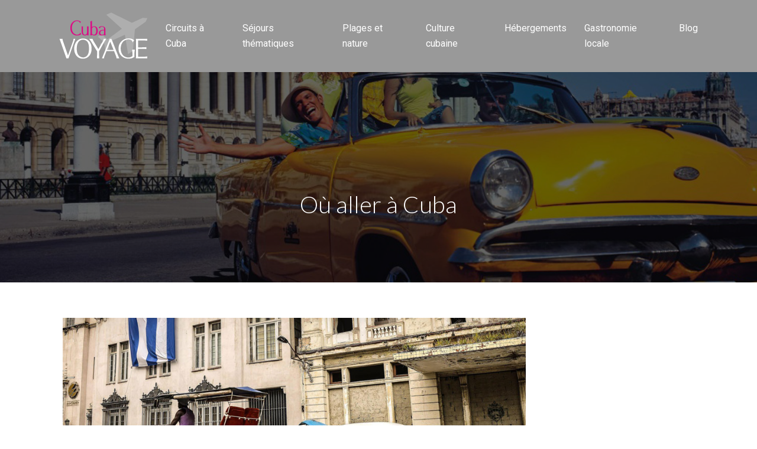

--- FILE ---
content_type: text/html; charset=UTF-8
request_url: https://www.cuba-voyage.com/ou-aller-a-cuba/
body_size: 7846
content:
<!DOCTYPE html>
<html>
<head lang="fr-FR">
<meta charset="UTF-8">
<meta name="viewport" content="width=device-width">
<link rel="shortcut icon" href="/wp-content/uploads/2016/11/favicon.png" /><link val="be-app" ver="v 3.18.4" />
<meta name='robots' content='max-image-preview:large' />
<link rel='dns-prefetch' href='//stackpath.bootstrapcdn.com' />
<title>Découvrez quelques visites incontournables à Cuba</title><meta name="description" content="A voir à faire à Cuba: découvrez une sélection des meilleures visites à Cuba pour profiter au maximum d'un séjour dans la perle des Caraïbes"><link rel="alternate" title="oEmbed (JSON)" type="application/json+oembed" href="https://www.cuba-voyage.com/wp-json/oembed/1.0/embed?url=https%3A%2F%2Fwww.cuba-voyage.com%2Fou-aller-a-cuba%2F" />
<link rel="alternate" title="oEmbed (XML)" type="text/xml+oembed" href="https://www.cuba-voyage.com/wp-json/oembed/1.0/embed?url=https%3A%2F%2Fwww.cuba-voyage.com%2Fou-aller-a-cuba%2F&#038;format=xml" />
<style id='wp-img-auto-sizes-contain-inline-css' type='text/css'>
img:is([sizes=auto i],[sizes^="auto," i]){contain-intrinsic-size:3000px 1500px}
/*# sourceURL=wp-img-auto-sizes-contain-inline-css */
</style>
<style id='wp-block-library-inline-css' type='text/css'>
:root{--wp-block-synced-color:#7a00df;--wp-block-synced-color--rgb:122,0,223;--wp-bound-block-color:var(--wp-block-synced-color);--wp-editor-canvas-background:#ddd;--wp-admin-theme-color:#007cba;--wp-admin-theme-color--rgb:0,124,186;--wp-admin-theme-color-darker-10:#006ba1;--wp-admin-theme-color-darker-10--rgb:0,107,160.5;--wp-admin-theme-color-darker-20:#005a87;--wp-admin-theme-color-darker-20--rgb:0,90,135;--wp-admin-border-width-focus:2px}@media (min-resolution:192dpi){:root{--wp-admin-border-width-focus:1.5px}}.wp-element-button{cursor:pointer}:root .has-very-light-gray-background-color{background-color:#eee}:root .has-very-dark-gray-background-color{background-color:#313131}:root .has-very-light-gray-color{color:#eee}:root .has-very-dark-gray-color{color:#313131}:root .has-vivid-green-cyan-to-vivid-cyan-blue-gradient-background{background:linear-gradient(135deg,#00d084,#0693e3)}:root .has-purple-crush-gradient-background{background:linear-gradient(135deg,#34e2e4,#4721fb 50%,#ab1dfe)}:root .has-hazy-dawn-gradient-background{background:linear-gradient(135deg,#faaca8,#dad0ec)}:root .has-subdued-olive-gradient-background{background:linear-gradient(135deg,#fafae1,#67a671)}:root .has-atomic-cream-gradient-background{background:linear-gradient(135deg,#fdd79a,#004a59)}:root .has-nightshade-gradient-background{background:linear-gradient(135deg,#330968,#31cdcf)}:root .has-midnight-gradient-background{background:linear-gradient(135deg,#020381,#2874fc)}:root{--wp--preset--font-size--normal:16px;--wp--preset--font-size--huge:42px}.has-regular-font-size{font-size:1em}.has-larger-font-size{font-size:2.625em}.has-normal-font-size{font-size:var(--wp--preset--font-size--normal)}.has-huge-font-size{font-size:var(--wp--preset--font-size--huge)}.has-text-align-center{text-align:center}.has-text-align-left{text-align:left}.has-text-align-right{text-align:right}.has-fit-text{white-space:nowrap!important}#end-resizable-editor-section{display:none}.aligncenter{clear:both}.items-justified-left{justify-content:flex-start}.items-justified-center{justify-content:center}.items-justified-right{justify-content:flex-end}.items-justified-space-between{justify-content:space-between}.screen-reader-text{border:0;clip-path:inset(50%);height:1px;margin:-1px;overflow:hidden;padding:0;position:absolute;width:1px;word-wrap:normal!important}.screen-reader-text:focus{background-color:#ddd;clip-path:none;color:#444;display:block;font-size:1em;height:auto;left:5px;line-height:normal;padding:15px 23px 14px;text-decoration:none;top:5px;width:auto;z-index:100000}html :where(.has-border-color){border-style:solid}html :where([style*=border-top-color]){border-top-style:solid}html :where([style*=border-right-color]){border-right-style:solid}html :where([style*=border-bottom-color]){border-bottom-style:solid}html :where([style*=border-left-color]){border-left-style:solid}html :where([style*=border-width]){border-style:solid}html :where([style*=border-top-width]){border-top-style:solid}html :where([style*=border-right-width]){border-right-style:solid}html :where([style*=border-bottom-width]){border-bottom-style:solid}html :where([style*=border-left-width]){border-left-style:solid}html :where(img[class*=wp-image-]){height:auto;max-width:100%}:where(figure){margin:0 0 1em}html :where(.is-position-sticky){--wp-admin--admin-bar--position-offset:var(--wp-admin--admin-bar--height,0px)}@media screen and (max-width:600px){html :where(.is-position-sticky){--wp-admin--admin-bar--position-offset:0px}}

/*# sourceURL=wp-block-library-inline-css */
</style><style id='global-styles-inline-css' type='text/css'>
:root{--wp--preset--aspect-ratio--square: 1;--wp--preset--aspect-ratio--4-3: 4/3;--wp--preset--aspect-ratio--3-4: 3/4;--wp--preset--aspect-ratio--3-2: 3/2;--wp--preset--aspect-ratio--2-3: 2/3;--wp--preset--aspect-ratio--16-9: 16/9;--wp--preset--aspect-ratio--9-16: 9/16;--wp--preset--color--black: #000000;--wp--preset--color--cyan-bluish-gray: #abb8c3;--wp--preset--color--white: #ffffff;--wp--preset--color--pale-pink: #f78da7;--wp--preset--color--vivid-red: #cf2e2e;--wp--preset--color--luminous-vivid-orange: #ff6900;--wp--preset--color--luminous-vivid-amber: #fcb900;--wp--preset--color--light-green-cyan: #7bdcb5;--wp--preset--color--vivid-green-cyan: #00d084;--wp--preset--color--pale-cyan-blue: #8ed1fc;--wp--preset--color--vivid-cyan-blue: #0693e3;--wp--preset--color--vivid-purple: #9b51e0;--wp--preset--gradient--vivid-cyan-blue-to-vivid-purple: linear-gradient(135deg,rgb(6,147,227) 0%,rgb(155,81,224) 100%);--wp--preset--gradient--light-green-cyan-to-vivid-green-cyan: linear-gradient(135deg,rgb(122,220,180) 0%,rgb(0,208,130) 100%);--wp--preset--gradient--luminous-vivid-amber-to-luminous-vivid-orange: linear-gradient(135deg,rgb(252,185,0) 0%,rgb(255,105,0) 100%);--wp--preset--gradient--luminous-vivid-orange-to-vivid-red: linear-gradient(135deg,rgb(255,105,0) 0%,rgb(207,46,46) 100%);--wp--preset--gradient--very-light-gray-to-cyan-bluish-gray: linear-gradient(135deg,rgb(238,238,238) 0%,rgb(169,184,195) 100%);--wp--preset--gradient--cool-to-warm-spectrum: linear-gradient(135deg,rgb(74,234,220) 0%,rgb(151,120,209) 20%,rgb(207,42,186) 40%,rgb(238,44,130) 60%,rgb(251,105,98) 80%,rgb(254,248,76) 100%);--wp--preset--gradient--blush-light-purple: linear-gradient(135deg,rgb(255,206,236) 0%,rgb(152,150,240) 100%);--wp--preset--gradient--blush-bordeaux: linear-gradient(135deg,rgb(254,205,165) 0%,rgb(254,45,45) 50%,rgb(107,0,62) 100%);--wp--preset--gradient--luminous-dusk: linear-gradient(135deg,rgb(255,203,112) 0%,rgb(199,81,192) 50%,rgb(65,88,208) 100%);--wp--preset--gradient--pale-ocean: linear-gradient(135deg,rgb(255,245,203) 0%,rgb(182,227,212) 50%,rgb(51,167,181) 100%);--wp--preset--gradient--electric-grass: linear-gradient(135deg,rgb(202,248,128) 0%,rgb(113,206,126) 100%);--wp--preset--gradient--midnight: linear-gradient(135deg,rgb(2,3,129) 0%,rgb(40,116,252) 100%);--wp--preset--font-size--small: 13px;--wp--preset--font-size--medium: 20px;--wp--preset--font-size--large: 36px;--wp--preset--font-size--x-large: 42px;--wp--preset--spacing--20: 0.44rem;--wp--preset--spacing--30: 0.67rem;--wp--preset--spacing--40: 1rem;--wp--preset--spacing--50: 1.5rem;--wp--preset--spacing--60: 2.25rem;--wp--preset--spacing--70: 3.38rem;--wp--preset--spacing--80: 5.06rem;--wp--preset--shadow--natural: 6px 6px 9px rgba(0, 0, 0, 0.2);--wp--preset--shadow--deep: 12px 12px 50px rgba(0, 0, 0, 0.4);--wp--preset--shadow--sharp: 6px 6px 0px rgba(0, 0, 0, 0.2);--wp--preset--shadow--outlined: 6px 6px 0px -3px rgb(255, 255, 255), 6px 6px rgb(0, 0, 0);--wp--preset--shadow--crisp: 6px 6px 0px rgb(0, 0, 0);}:where(.is-layout-flex){gap: 0.5em;}:where(.is-layout-grid){gap: 0.5em;}body .is-layout-flex{display: flex;}.is-layout-flex{flex-wrap: wrap;align-items: center;}.is-layout-flex > :is(*, div){margin: 0;}body .is-layout-grid{display: grid;}.is-layout-grid > :is(*, div){margin: 0;}:where(.wp-block-columns.is-layout-flex){gap: 2em;}:where(.wp-block-columns.is-layout-grid){gap: 2em;}:where(.wp-block-post-template.is-layout-flex){gap: 1.25em;}:where(.wp-block-post-template.is-layout-grid){gap: 1.25em;}.has-black-color{color: var(--wp--preset--color--black) !important;}.has-cyan-bluish-gray-color{color: var(--wp--preset--color--cyan-bluish-gray) !important;}.has-white-color{color: var(--wp--preset--color--white) !important;}.has-pale-pink-color{color: var(--wp--preset--color--pale-pink) !important;}.has-vivid-red-color{color: var(--wp--preset--color--vivid-red) !important;}.has-luminous-vivid-orange-color{color: var(--wp--preset--color--luminous-vivid-orange) !important;}.has-luminous-vivid-amber-color{color: var(--wp--preset--color--luminous-vivid-amber) !important;}.has-light-green-cyan-color{color: var(--wp--preset--color--light-green-cyan) !important;}.has-vivid-green-cyan-color{color: var(--wp--preset--color--vivid-green-cyan) !important;}.has-pale-cyan-blue-color{color: var(--wp--preset--color--pale-cyan-blue) !important;}.has-vivid-cyan-blue-color{color: var(--wp--preset--color--vivid-cyan-blue) !important;}.has-vivid-purple-color{color: var(--wp--preset--color--vivid-purple) !important;}.has-black-background-color{background-color: var(--wp--preset--color--black) !important;}.has-cyan-bluish-gray-background-color{background-color: var(--wp--preset--color--cyan-bluish-gray) !important;}.has-white-background-color{background-color: var(--wp--preset--color--white) !important;}.has-pale-pink-background-color{background-color: var(--wp--preset--color--pale-pink) !important;}.has-vivid-red-background-color{background-color: var(--wp--preset--color--vivid-red) !important;}.has-luminous-vivid-orange-background-color{background-color: var(--wp--preset--color--luminous-vivid-orange) !important;}.has-luminous-vivid-amber-background-color{background-color: var(--wp--preset--color--luminous-vivid-amber) !important;}.has-light-green-cyan-background-color{background-color: var(--wp--preset--color--light-green-cyan) !important;}.has-vivid-green-cyan-background-color{background-color: var(--wp--preset--color--vivid-green-cyan) !important;}.has-pale-cyan-blue-background-color{background-color: var(--wp--preset--color--pale-cyan-blue) !important;}.has-vivid-cyan-blue-background-color{background-color: var(--wp--preset--color--vivid-cyan-blue) !important;}.has-vivid-purple-background-color{background-color: var(--wp--preset--color--vivid-purple) !important;}.has-black-border-color{border-color: var(--wp--preset--color--black) !important;}.has-cyan-bluish-gray-border-color{border-color: var(--wp--preset--color--cyan-bluish-gray) !important;}.has-white-border-color{border-color: var(--wp--preset--color--white) !important;}.has-pale-pink-border-color{border-color: var(--wp--preset--color--pale-pink) !important;}.has-vivid-red-border-color{border-color: var(--wp--preset--color--vivid-red) !important;}.has-luminous-vivid-orange-border-color{border-color: var(--wp--preset--color--luminous-vivid-orange) !important;}.has-luminous-vivid-amber-border-color{border-color: var(--wp--preset--color--luminous-vivid-amber) !important;}.has-light-green-cyan-border-color{border-color: var(--wp--preset--color--light-green-cyan) !important;}.has-vivid-green-cyan-border-color{border-color: var(--wp--preset--color--vivid-green-cyan) !important;}.has-pale-cyan-blue-border-color{border-color: var(--wp--preset--color--pale-cyan-blue) !important;}.has-vivid-cyan-blue-border-color{border-color: var(--wp--preset--color--vivid-cyan-blue) !important;}.has-vivid-purple-border-color{border-color: var(--wp--preset--color--vivid-purple) !important;}.has-vivid-cyan-blue-to-vivid-purple-gradient-background{background: var(--wp--preset--gradient--vivid-cyan-blue-to-vivid-purple) !important;}.has-light-green-cyan-to-vivid-green-cyan-gradient-background{background: var(--wp--preset--gradient--light-green-cyan-to-vivid-green-cyan) !important;}.has-luminous-vivid-amber-to-luminous-vivid-orange-gradient-background{background: var(--wp--preset--gradient--luminous-vivid-amber-to-luminous-vivid-orange) !important;}.has-luminous-vivid-orange-to-vivid-red-gradient-background{background: var(--wp--preset--gradient--luminous-vivid-orange-to-vivid-red) !important;}.has-very-light-gray-to-cyan-bluish-gray-gradient-background{background: var(--wp--preset--gradient--very-light-gray-to-cyan-bluish-gray) !important;}.has-cool-to-warm-spectrum-gradient-background{background: var(--wp--preset--gradient--cool-to-warm-spectrum) !important;}.has-blush-light-purple-gradient-background{background: var(--wp--preset--gradient--blush-light-purple) !important;}.has-blush-bordeaux-gradient-background{background: var(--wp--preset--gradient--blush-bordeaux) !important;}.has-luminous-dusk-gradient-background{background: var(--wp--preset--gradient--luminous-dusk) !important;}.has-pale-ocean-gradient-background{background: var(--wp--preset--gradient--pale-ocean) !important;}.has-electric-grass-gradient-background{background: var(--wp--preset--gradient--electric-grass) !important;}.has-midnight-gradient-background{background: var(--wp--preset--gradient--midnight) !important;}.has-small-font-size{font-size: var(--wp--preset--font-size--small) !important;}.has-medium-font-size{font-size: var(--wp--preset--font-size--medium) !important;}.has-large-font-size{font-size: var(--wp--preset--font-size--large) !important;}.has-x-large-font-size{font-size: var(--wp--preset--font-size--x-large) !important;}
/*# sourceURL=global-styles-inline-css */
</style>

<style id='classic-theme-styles-inline-css' type='text/css'>
/*! This file is auto-generated */
.wp-block-button__link{color:#fff;background-color:#32373c;border-radius:9999px;box-shadow:none;text-decoration:none;padding:calc(.667em + 2px) calc(1.333em + 2px);font-size:1.125em}.wp-block-file__button{background:#32373c;color:#fff;text-decoration:none}
/*# sourceURL=/wp-includes/css/classic-themes.min.css */
</style>
<link rel='stylesheet' id='default-css' href='https://www.cuba-voyage.com/wp-content/themes/factory-templates-3/style.css?ver=c292cf54c57a16029266e98521d84a22' type='text/css' media='all' />
<link rel='stylesheet' id='bootstrap4-css' href='https://www.cuba-voyage.com/wp-content/themes/factory-templates-3/css/bootstrap4/bootstrap.min.css?ver=c292cf54c57a16029266e98521d84a22' type='text/css' media='all' />
<link rel='stylesheet' id='font-awesome-css' href='https://stackpath.bootstrapcdn.com/font-awesome/4.7.0/css/font-awesome.min.css?ver=c292cf54c57a16029266e98521d84a22' type='text/css' media='all' />
<link rel='stylesheet' id='aos-css' href='https://www.cuba-voyage.com/wp-content/themes/factory-templates-3/css/aos.css?ver=c292cf54c57a16029266e98521d84a22' type='text/css' media='all' />
<link rel='stylesheet' id='global-css' href='https://www.cuba-voyage.com/wp-content/themes/factory-templates-3/css/global.css?ver=c292cf54c57a16029266e98521d84a22' type='text/css' media='all' />
<link rel='stylesheet' id='style-css' href='https://www.cuba-voyage.com/wp-content/themes/factory-templates-3/css/template.css?ver=c292cf54c57a16029266e98521d84a22' type='text/css' media='all' />
<script type="text/javascript" src="https://www.cuba-voyage.com/wp-content/themes/factory-templates-3/js/jquery.min.js?ver=c292cf54c57a16029266e98521d84a22" id="jquery-js"></script>
<link rel="https://api.w.org/" href="https://www.cuba-voyage.com/wp-json/" /><link rel="alternate" title="JSON" type="application/json" href="https://www.cuba-voyage.com/wp-json/wp/v2/posts/10203" /><link rel="EditURI" type="application/rsd+xml" title="RSD" href="https://www.cuba-voyage.com/xmlrpc.php?rsd" />
<link rel="canonical" href="https://www.cuba-voyage.com/ou-aller-a-cuba/" />
<link rel='shortlink' href='https://www.cuba-voyage.com/?p=10203' />
<meta name="google-site-verification" content="dcmLcfn-MpzcKzdWOTxq2_hWJFhdCf_y88LTBp8Id74" />
<script>
  (function(i,s,o,g,r,a,m){i['GoogleAnalyticsObject']=r;i[r]=i[r]||function(){
  (i[r].q=i[r].q||[]).push(arguments)},i[r].l=1*new Date();a=s.createElement(o),
  m=s.getElementsByTagName(o)[0];a.async=1;a.src=g;m.parentNode.insertBefore(a,m)
  })(window,document,'script','https://www.google-analytics.com/analytics.js','ga');

  ga('create', 'UA-59959242-40', 'auto');
  ga('send', 'pageview');

</script>
<meta name="google-site-verification" content="pbYWRHbmokEF9yARC3FuCOjBAOTHKZYxucaxE8nZH18" /><style type="text/css">
  
.default_color_background,.menu-bars{background-color : #de0083 }
.default_color_text,a,h1 span,h2 span,h3 span,h4 span,h5 span,h6 span{color :#de0083 }
.navigation li a,.navigation li.disabled,.navigation li.active a,.owl-dots .owl-dot.active span,.owl-dots .owl-dot:hover span{background-color: #de0083;}
.block-spc{border-color:#de0083}
.default_color_border{border-color : #de0083 }
.fa-bars,.overlay-nav .close{color: #de0083;}
nav li a:after{background-color: #de0083;}
a{color : #de0083 }
a:hover{color : #b0046a }
.archive h2 a{color :#343434}
.main-menu,.bottom-menu{background-color:rgba(0,0,0,.4);}
.scrolling-down{background-color:rgba(0,0,0,.8);}
@media (max-width: 1199px){.main-menu{background-color:#000000;}}
.sub-menu,.sliding-menu{background-color:#000000;}
.main-menu{box-shadow: none;-moz-box-shadow: none;-webkit-box-shadow: none;}
.main-menu{padding : 0px 0px 0px 0px }
.main-menu.scrolling-down{padding : 0px 0px 0px 0px!important; }
.main-menu.scrolling-down{-webkit-box-shadow: 0 2px 13px 0 rgba(0, 0, 0, .1);-moz-box-shadow: 0 2px 13px 0 rgba(0, 0, 0, .1);box-shadow: 0 2px 13px 0 rgba(0, 0, 0, .1);}   
nav li a{font-size:16px;}
nav li a{line-height:26px;}
nav li a{color:#ffffff!important;}
.scrolling-down nav li a{color:#ffffff!important;}
.sub-menu a,.sliding-menu a{color:#ffffff!important;}
.archive h1{color:#ffffff!important;}
.archive h1,.single h1{text-align:center!important;}
.single h1{color:#ffffff!important;}
#logo{padding:15px 10px 15px 10px;}
.archive .readmore{background-color:#de0083;}
.archive .readmore{color:#ffffff;}
.archive .readmore:hover{background-color:#343434;}
.archive .readmore:hover{color:#ffffff;}
.archive .readmore{padding:10px 15px 10px 15px;}
.subheader{padding:200px 0px 100px}
footer{padding:80px 0px 60px}
footer #back_to_top{background-color:#de0083;}
footer #back_to_top i{color:#fff;}
footer #back_to_top {padding:6px 12px 4px;}
.single h2{font-size:22px!important}    
.single h3{font-size:18px!important}    
.single h4{font-size:15px!important}    
.single h5{font-size:15px!important}    
.single h6{font-size:15px!important}    
@media(max-width: 1024px){.main-menu.scrolling-down{position: fixed !important;}}
footer{ color: #A4A4A4;}
footer .footer-widget {
    font-size: 20px;
    color: #de0083;
    margin-bottom: 15px;
}
.widget_sidebar .sidebar-widget {
    font-size: 19px;
    color: #000;
    margin-bottom: 15px;
}
.widget_sidebar img{width:195px;height:auto;}
.post-title {
  background-color: #f6f6f6;
  height: 120px;
  text-align: center;
  line-height: 120px;
  margin-bottom: 30px;
  border-top: 1px solid #d2d3d4;
  border-bottom: 1px solid #d2d3d4;
  color: #333333;
  font-size: 25px;
margin-top: 120px;
}</style>
</head>
<body class="wp-singular post-template-default single single-post postid-10203 single-format-standard wp-theme-factory-templates-3 catid-36 " style="">	
<div class="normal-menu menu-to-right main-menu fixed-top">	
<div class="container">

<nav class="navbar navbar-expand-xl pl-0 pr-0">

<a id="logo" href="https://www.cuba-voyage.com">
<img class="logo-main" src="/wp-content/uploads/2016/11/voyage-cuba-3.png" alt="logo">
</a>
	


<button class="navbar-toggler" type="button" data-toggle="collapse" data-target="#navbarsExample06" aria-controls="navbarsExample06" aria-expanded="false" aria-label="Toggle navigation">
<span class="navbar-toggler-icon">
<div class="menu_btn">	
<div class="menu-bars"></div>
<div class="menu-bars"></div>
<div class="menu-bars"></div>
</div>
</span>
</button> 
<div class="collapse navbar-collapse" id="navbarsExample06">
<ul id="main-menu" class="navbar-nav ml-auto"><li id="menu-item-10506" class="menu-item menu-item-type-taxonomy menu-item-object-category"><a href="https://www.cuba-voyage.com/circuits-a-cuba/">Circuits à Cuba</a></li>
<li id="menu-item-10507" class="menu-item menu-item-type-taxonomy menu-item-object-category"><a href="https://www.cuba-voyage.com/sejours-thematiques/">Séjours thématiques</a></li>
<li id="menu-item-10508" class="menu-item menu-item-type-taxonomy menu-item-object-category"><a href="https://www.cuba-voyage.com/plages-et-nature/">Plages et nature</a></li>
<li id="menu-item-10509" class="menu-item menu-item-type-taxonomy menu-item-object-category"><a href="https://www.cuba-voyage.com/culture-cubaine/">Culture cubaine</a></li>
<li id="menu-item-10510" class="menu-item menu-item-type-taxonomy menu-item-object-category"><a href="https://www.cuba-voyage.com/hebergements/">Hébergements</a></li>
<li id="menu-item-10511" class="menu-item menu-item-type-taxonomy menu-item-object-category"><a href="https://www.cuba-voyage.com/gastronomie-locale/">Gastronomie locale</a></li>
<li id="menu-item-10512" class="menu-item menu-item-type-taxonomy menu-item-object-category current-post-ancestor current-menu-parent current-post-parent"><a href="https://www.cuba-voyage.com/blog/">Blog</a></li>
</ul></div>
</nav>
</div>
</div>
<div class="main">
	<div class="subheader" style="background-position:center;background-image:url(/wp-content/uploads/2015/10/slider.jpg);">
<div id="mask" style="background-color:rgb(0,0,0,0.6);"></div>	<div class="container"><h1 class="title">Où aller à Cuba</h1></div>
</div>
<div class="container">
<div class="row">
<div class="post-data col-md-9 col-lg-9 col-xs-12">
<div class="post-thumb text-center">
<img width="783" height="300" src="https://www.cuba-voyage.com/wp-content/uploads/2015/10/Où-aller-à-Cuba.jpg" class="attachment-post-large size-post-large wp-post-image" alt="destination Cuba" decoding="async" fetchpriority="high" srcset="https://www.cuba-voyage.com/wp-content/uploads/2015/10/Où-aller-à-Cuba.jpg 914w, https://www.cuba-voyage.com/wp-content/uploads/2015/10/Où-aller-à-Cuba-300x115.jpg 300w, https://www.cuba-voyage.com/wp-content/uploads/2015/10/Où-aller-à-Cuba-260x100.jpg 260w, https://www.cuba-voyage.com/wp-content/uploads/2015/10/Où-aller-à-Cuba-50x19.jpg 50w, https://www.cuba-voyage.com/wp-content/uploads/2015/10/Où-aller-à-Cuba-150x57.jpg 150w" sizes="(max-width: 783px) 100vw, 783px" /></div>
<div class="blog-post-content">
<p style="text-align: justify;">La destination Cuba a de nombreux atouts dans sa manche et mérite vraiment de mieux se faire connaitre. Alors que voir, que faire à Cuba ? Quelles sont les plus belles villes, les sites naturels qu’il ne faut absolument pas manquer lorsqu’on décide d’organiser un voyage dans la perle des Caraïbes.</p>
<p style="text-align: justify;"><span id="more-10203"></span></p>
<p style="text-align: justify;">La révolution cubaine a rendu célèbre Cuba. Mais Cuba, c’est aussi une multitude d’autres atouts comme son architecture coloniale, sa population souriante ; ses plages paradisiaques, ses danses…La capitale cubaine La Havane concrétise le riche passé historique et la modernité : authentique, très belle, mais aussi miséreuse dans certains quartiers. La Havane ne laisse jamais indifférent. Ses fortifications centenaires sont inscrites au patrimoine mondial de l’Unesco. Les voyageurs pourront découvrir le Museo de la Ciudad, la cathédrale, le Palacio de los Capitanes Generales, le Museo de Arte Cubano, le Museo Che Guevara, et bien d’autres sites. Profitez-en pour flâner sur le Malecon,  qui borde le front de mer. On y découvre des édifices coloniaux à la magnificence défraîchie peu à peu restaurée. S&rsquo;étendant sur 8 km, il court d&rsquo;un bout à l&rsquo;autre de la ville, entre la Havana Vieja et Miramar. C&rsquo;est le lieu de rendez-vous des amoureux, des Habaneros (Havanais) en quête d&rsquo;une rencontre amoureuse, ou pas, des musiciens qui répètent en solo, et de nombreux  fêtards en tout genre. La ville de Trinidad est un véritable musée à elle seule : la Plaza Mayor, le Museo Historico Municipal, mais aussi de nombreux sites situés dans l’arrière-pays, attendent le visiteur en qu. De magnifiques plages s’étalent tout à côté. La province de Pinar del Rio, à l’ouest, regorge de surprises étonnantes pour tous  les amateurs de pêche, de randonnée, de baignades. Les observateurs d’oiseaux y trouveront également leur bonheur avec un écosystème insulaire unique. Pour les passionnés de plongée et les amoureux de nature, la Isla de la Juventud offre un territoire sauvage et paisible qui mérite vraiment une visite. Profitez de votre voyage à Cuba pour séjourner dans un de ces magnifiques hôtel coloniaux. Jamais, dans le domaine de la conservation du patrimoine, on a accompli un tel exploit avec aussi peu de moyens. Eusebio Leal, historien de la ville, est à l’origine de cet exploit. En effet, sa rigoureuse organisation et sa prévoyance ont permis de lancer un programme pharaonique de restauration qui a redonné la splendeur d&rsquo;antan à une bonne dizaine d&rsquo;édifices coloniaux complètement délabrés.</p>






<div class="row nav-post-cat"><div class="col-6"><a href="https://www.cuba-voyage.com/trousse-pharmacie-pour-cuba-quels-indispensables-emporter-dans-ses-bagages/"><i class="fa fa-arrow-left" aria-hidden="true"></i>Trousse pharmacie pour cuba : quels indispensables emporter dans ses bagages ?</a></div><div class="col-6"><a href="https://www.cuba-voyage.com/astuces-transport-a-cuba-comment-optimiser-ses-deplacements-selon-les-voyageurs-experimentes/"><i class="fa fa-arrow-left" aria-hidden="true"></i>Astuces transport à cuba : comment optimiser ses déplacements selon les voyageurs expérimentés ?</a></div></div>
	
</div>


</div>
<div class="col-md-3 col-xs-12 col-lg-3">
<div class="sidebar">
<div class="widget-area">




<style>
	.nav-post-cat .col-6 i{
		display: inline-block;
		position: absolute;
	}
	.nav-post-cat .col-6 a{
		position: relative;
	}
	.nav-post-cat .col-6:nth-child(1) a{
		padding-left: 18px;
		float: left;
	}
	.nav-post-cat .col-6:nth-child(1) i{
		left: 0;
	}
	.nav-post-cat .col-6:nth-child(2) a{
		padding-right: 18px;
		float: right;
	}
	.nav-post-cat .col-6:nth-child(2) i{
		transform: rotate(180deg);
		right: 0;
	}
	.nav-post-cat .col-6:nth-child(2){
		text-align: right;
	}
</style>




</div>
</div>
</div>
<script type="text/javascript">
$(document).ready(function() {
$( ".blog-post-content img" ).on( "click", function() {
var url_img = $(this).attr('src');
$('.img-fullscreen').html("<div><img src='"+url_img+"'></div>");
$('.img-fullscreen').fadeIn();
});
$('.img-fullscreen').on( "click", function() {
$(this).empty();
$('.img-fullscreen').hide();
});
});
</script>
</div>
  


</div>
</div>


<footer  style="background-color:#EFEEE7">
<div class="container">
<div class="row">
<div class="col-md-4 col-xs-12 w1">
</div>
<div class="col-md-4 col-xs-12 w2">
</div>
<div class="col-md-4 col-xs-12 w3">
</div>
</div>
</div>
<div class="to-top " id=""><a id='back_to_top'><i class='fa fa-angle-up' aria-hidden='true'></i></a></div></footer>

<script type="speculationrules">
{"prefetch":[{"source":"document","where":{"and":[{"href_matches":"/*"},{"not":{"href_matches":["/wp-*.php","/wp-admin/*","/wp-content/uploads/*","/wp-content/*","/wp-content/plugins/*","/wp-content/themes/factory-templates-3/*","/*\\?(.+)"]}},{"not":{"selector_matches":"a[rel~=\"nofollow\"]"}},{"not":{"selector_matches":".no-prefetch, .no-prefetch a"}}]},"eagerness":"conservative"}]}
</script>
<p class="text-center" style="margin-bottom: 0px"><a href="/plan-du-site/">Plan du site</a></p><script type="text/javascript" src="https://www.cuba-voyage.com/wp-content/themes/factory-templates-3/js/bootstrap.min.js" id="bootstrap4-js"></script>
<script type="text/javascript" src="https://www.cuba-voyage.com/wp-content/themes/factory-templates-3/js/aos.js" id="aos-js"></script>
<script type="text/javascript" src="https://www.cuba-voyage.com/wp-content/themes/factory-templates-3/js/rellax.min.js" id="rellax-js"></script>
<script type="text/javascript" src="https://www.cuba-voyage.com/wp-content/themes/factory-templates-3/js/default_script.js" id="default_script-js"></script>



<script type="text/javascript">
jQuery('.remove-margin-bottom').parent(".so-panel").css("margin-bottom","0px");

let calcScrollValue = () => {
  let scrollProgress = document.getElementById("progress");
  let progressValue = document.getElementById("back_to_top");
  let pos = document.documentElement.scrollTop;
  let calcHeight = document.documentElement.scrollHeight - document.documentElement.clientHeight;
  let scrollValue = Math.round((pos * 100) / calcHeight);
  if (pos > 500) {
    progressValue.style.display = "grid";
  } else {
    progressValue.style.display = "none";
  }
  scrollProgress.addEventListener("click", () => {
    document.documentElement.scrollTop = 0;
  });
  scrollProgress.style.background = `conic-gradient( ${scrollValue}%, #fff ${scrollValue}%)`;
};
window.onscroll = calcScrollValue;
window.onload = calcScrollValue;



</script>
<script type="text/javascript">
var nav = jQuery('.main-menu:not(.creative-menu-open)');
var menu_height = jQuery(".main-menu").height();  
jQuery(window).scroll(function () { 
if (jQuery(this).scrollTop() > 125) { 
nav.addClass("fixed-menu");
jQuery(".main-menu").addClass("scrolling-down");
jQuery("#before-menu").css("height",menu_height);
setTimeout(function(){ jQuery('.fixed-menu').css("top", "0"); },600)
} else {
jQuery(".main-menu").removeClass("scrolling-down");
nav.removeClass("fixed-menu");
jQuery("#before-menu").css("height","0px");
jQuery('.fixed-menu').css("top", "-200px");
nav.attr('style', '');
}
});
</script>

<script type="text/javascript">
AOS.init({
  once: true,
});
</script>

<div class="img-fullscreen"></div>

 

</body>
</html>   

--- FILE ---
content_type: text/css
request_url: https://www.cuba-voyage.com/wp-content/themes/factory-templates-3/css/template.css?ver=c292cf54c57a16029266e98521d84a22
body_size: 475
content:
@import url(https://fonts.googleapis.com/css2?family=Roboto&display=swap);@import url(https://fonts.googleapis.com/css2?family=Lato:wght@300&display=swap);body,nav li a{font-family:Roboto;font-weight:400}body{font-size:13px;line-height:21px;color:#626262}h1,h2,h3{font-weight:300;font-family:Lato}.image-translate img{transform:scale(1.1);transition:.4s}.image-translate:hover img{transform:translateY(-10px) scale(1.1)!important}footer .copyright{border-top:none!important;color:#a4a4a4;text-align:center;position:relative;padding:30px 0}nav li a{white-space:normal!important}.navbar{padding:0!important}.sub-menu>li{padding:20px 15px!important;border-bottom:1px solid rgba(0,0,0,.1)}.main-menu ul li{padding:35px 15px}.main-menu ul li .sub-menu{margin-top:35px;min-width:230px;right:0}.menu-item-has-children:after{top:30px;color:#de0083}.scrolling-down nav .sub-menu li a{color:#fff!important}.scrolling-down nav .sub-menu li:hover a,.sub-menu li:hover a{color:#de0083!important}.widget_sidebar{background-color:rgb(222 0 131 / 5%);padding:30px;margin-bottom:30px;position:relative}.single h2{font-size:22px!important;font-weight:700!important}.archive h2{font-size:24px!important}@media (max-width:1024px){.home h1{line-height:50px!important;font-size:40px!important}.home h2{line-height:40px!important;font-size:30px!important}.home h3{line-height:28px!important;font-size:18px!important}.main-menu ul li{padding:20px 15px 10px}.main-menu ul li .sub-menu{margin-top:10px;min-width:100%;background-color:#060606;box-shadow:0 2px 13px 0 rgb(0 0 0 / 2%);position:relative}.subheader{padding:70px 0!important}}

--- FILE ---
content_type: text/plain
request_url: https://www.google-analytics.com/j/collect?v=1&_v=j102&a=887248772&t=pageview&_s=1&dl=https%3A%2F%2Fwww.cuba-voyage.com%2Fou-aller-a-cuba%2F&ul=en-us%40posix&dt=D%C3%A9couvrez%20quelques%20visites%20incontournables%20%C3%A0%20Cuba&sr=1280x720&vp=1280x720&_u=IEBAAEABAAAAACAAI~&jid=981867185&gjid=930617970&cid=708287498.1769267531&tid=UA-59959242-40&_gid=1558120390.1769267531&_r=1&_slc=1&z=1073403096
body_size: -451
content:
2,cG-ZKFHJD3BLN